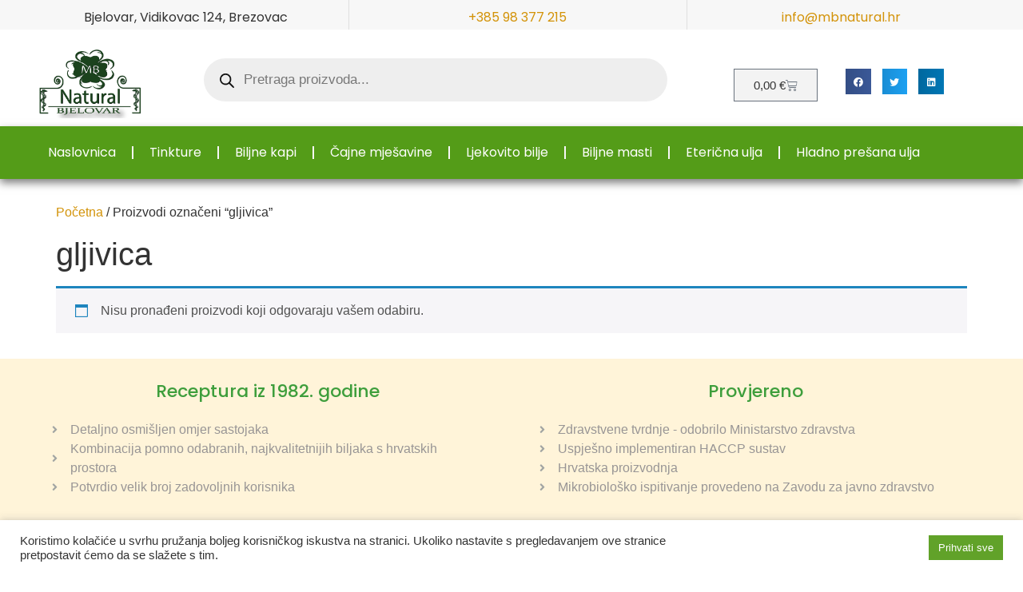

--- FILE ---
content_type: text/css
request_url: https://mbnatural.hr/wp-content/uploads/elementor/css/post-3369.css?ver=1758026415
body_size: 141
content:
.elementor-kit-3369{--e-global-color-primary:#E8F600;--e-global-color-secondary:#333333;--e-global-color-text:#666;--e-global-color-accent:#a8c26e;--e-global-color-5942fa3:#D0F705;--e-global-typography-primary-font-family:"Poppins";--e-global-typography-primary-font-weight:default;--e-global-typography-secondary-font-family:"default";--e-global-typography-secondary-font-weight:default;--e-global-typography-text-font-family:"default";--e-global-typography-text-font-weight:default;--e-global-typography-accent-font-family:"default";--e-global-typography-accent-font-weight:default;}.elementor-kit-3369 button,.elementor-kit-3369 input[type="button"],.elementor-kit-3369 input[type="submit"],.elementor-kit-3369 .elementor-button{background-color:#F3F3F3;color:var( --e-global-color-secondary );}.elementor-kit-3369 e-page-transition{background-color:#FFBC7D;}.elementor-kit-3369 a{color:#D39309;}.elementor-kit-3369 a:hover{color:var( --e-global-color-accent );}.elementor-section.elementor-section-boxed > .elementor-container{max-width:1220px;}.e-con{--container-max-width:1220px;}.elementor-widget:not(:last-child){margin-block-end:0px;}.elementor-element{--widgets-spacing:0px 0px;--widgets-spacing-row:0px;--widgets-spacing-column:0px;}{}h1.entry-title{display:var(--page-title-display);}@media(max-width:992px){.elementor-section.elementor-section-boxed > .elementor-container{max-width:1024px;}.e-con{--container-max-width:1024px;}}@media(max-width:768px){.elementor-section.elementor-section-boxed > .elementor-container{max-width:767px;}.e-con{--container-max-width:767px;}}

--- FILE ---
content_type: text/css
request_url: https://mbnatural.hr/wp-content/uploads/elementor/css/post-5816.css?ver=1758026415
body_size: 882
content:
.elementor-5816 .elementor-element.elementor-element-3d60c30:not(.elementor-motion-effects-element-type-background), .elementor-5816 .elementor-element.elementor-element-3d60c30 > .elementor-motion-effects-container > .elementor-motion-effects-layer{background-color:#F7F7F7;}.elementor-5816 .elementor-element.elementor-element-3d60c30{transition:background 0.3s, border 0.3s, border-radius 0.3s, box-shadow 0.3s;}.elementor-5816 .elementor-element.elementor-element-3d60c30 > .elementor-background-overlay{transition:background 0.3s, border-radius 0.3s, opacity 0.3s;}.elementor-5816 .elementor-element.elementor-element-28a3c19 > .elementor-element-populated{border-style:solid;border-width:0px 1px 0px 0px;border-color:#E0E0E0;}.elementor-5816 .elementor-element.elementor-element-59a19f9 > .elementor-widget-container{margin:0px 0px -21px 0px;padding:0px 0px 0px 0px;}.elementor-5816 .elementor-element.elementor-element-59a19f9{text-align:center;font-family:"Poppins", Sans-serif;font-size:16px;font-weight:400;}.elementor-5816 .elementor-element.elementor-element-69c8d55 > .elementor-element-populated{border-style:solid;border-width:0px 1px 0px 0px;border-color:#E0E0E0;}.elementor-5816 .elementor-element.elementor-element-7b2fd75 > .elementor-widget-container{margin:0px 0px -21px 0px;padding:0px 0px 0px 0px;}.elementor-5816 .elementor-element.elementor-element-7b2fd75{text-align:center;font-family:"Poppins", Sans-serif;font-size:16px;font-weight:400;}.elementor-5816 .elementor-element.elementor-element-b87e5cf > .elementor-widget-container{margin:0px 0px -21px 0px;padding:0px 0px 0px 0px;}.elementor-5816 .elementor-element.elementor-element-b87e5cf{text-align:center;font-family:"Poppins", Sans-serif;font-size:16px;font-weight:400;}.elementor-5816 .elementor-element.elementor-element-ba3b730.elementor-column > .elementor-widget-wrap{justify-content:center;}.elementor-5816 .elementor-element.elementor-element-27ee05f > .elementor-widget-container{margin:16px 0px 0px 0px;}.elementor-5816 .elementor-element.elementor-element-57469b4 > .elementor-widget-container{margin:39px 0px 0px 0px;}.elementor-5816 .elementor-element.elementor-element-57469b4{--main-alignment:center;--divider-style:solid;--subtotal-divider-style:solid;--elementor-remove-from-cart-button:none;--remove-from-cart-button:block;--cart-border-style:none;--cart-footer-layout:1fr 1fr;--products-max-height-sidecart:calc(100vh - 240px);--products-max-height-minicart:calc(100vh - 385px);}.elementor-5816 .elementor-element.elementor-element-57469b4 .widget_shopping_cart_content{--subtotal-divider-left-width:0;--subtotal-divider-right-width:0;}.elementor-5816 .elementor-element.elementor-element-737a142{--alignment:center;--grid-side-margin:10px;--grid-column-gap:10px;--grid-row-gap:10px;--grid-bottom-margin:10px;}.elementor-5816 .elementor-element.elementor-element-737a142 > .elementor-widget-container{margin:39px 0px 0px 0px;}.elementor-5816 .elementor-element.elementor-element-737a142 .elementor-share-btn{font-size:calc(0.7px * 10);}.elementor-5816 .elementor-element.elementor-element-365eda4.elementor-column > .elementor-widget-wrap{justify-content:center;}.elementor-5816 .elementor-element.elementor-element-a1520c6 > .elementor-widget-container{margin:16px 0px 0px 0px;}.elementor-5816 .elementor-element.elementor-element-fb778f8:not(.elementor-motion-effects-element-type-background), .elementor-5816 .elementor-element.elementor-element-fb778f8 > .elementor-motion-effects-container > .elementor-motion-effects-layer{background-color:#549C18;}.elementor-5816 .elementor-element.elementor-element-fb778f8{box-shadow:0px 5px 10px 0px rgba(0,0,0,0.5);transition:background 0.3s, border 0.3s, border-radius 0.3s, box-shadow 0.3s;margin-top:0px;margin-bottom:30px;padding:0px 0px 0px 0px;z-index:1;}.elementor-5816 .elementor-element.elementor-element-fb778f8 > .elementor-background-overlay{transition:background 0.3s, border-radius 0.3s, opacity 0.3s;}.elementor-5816 .elementor-element.elementor-element-95d93ee .elementor-menu-toggle{margin:0 auto;}.elementor-5816 .elementor-element.elementor-element-95d93ee .elementor-nav-menu .elementor-item{font-family:"Poppins", Sans-serif;font-size:16px;font-weight:400;}.elementor-5816 .elementor-element.elementor-element-95d93ee .elementor-nav-menu--main .elementor-item{color:#FFFFFF;fill:#FFFFFF;}.elementor-5816 .elementor-element.elementor-element-95d93ee .elementor-nav-menu--main .elementor-item:hover,
					.elementor-5816 .elementor-element.elementor-element-95d93ee .elementor-nav-menu--main .elementor-item.elementor-item-active,
					.elementor-5816 .elementor-element.elementor-element-95d93ee .elementor-nav-menu--main .elementor-item.highlighted,
					.elementor-5816 .elementor-element.elementor-element-95d93ee .elementor-nav-menu--main .elementor-item:focus{color:#FFDF05;fill:#FFDF05;}.elementor-5816 .elementor-element.elementor-element-95d93ee .elementor-nav-menu--main:not(.e--pointer-framed) .elementor-item:before,
					.elementor-5816 .elementor-element.elementor-element-95d93ee .elementor-nav-menu--main:not(.e--pointer-framed) .elementor-item:after{background-color:#FFDF05;}.elementor-5816 .elementor-element.elementor-element-95d93ee .e--pointer-framed .elementor-item:before,
					.elementor-5816 .elementor-element.elementor-element-95d93ee .e--pointer-framed .elementor-item:after{border-color:#FFDF05;}.elementor-5816 .elementor-element.elementor-element-95d93ee{--e-nav-menu-divider-content:"";--e-nav-menu-divider-style:solid;--e-nav-menu-divider-color:#F7F7F7;}.elementor-5816 .elementor-element.elementor-element-95d93ee .e--pointer-framed .elementor-item:before{border-width:1px;}.elementor-5816 .elementor-element.elementor-element-95d93ee .e--pointer-framed.e--animation-draw .elementor-item:before{border-width:0 0 1px 1px;}.elementor-5816 .elementor-element.elementor-element-95d93ee .e--pointer-framed.e--animation-draw .elementor-item:after{border-width:1px 1px 0 0;}.elementor-5816 .elementor-element.elementor-element-95d93ee .e--pointer-framed.e--animation-corners .elementor-item:before{border-width:1px 0 0 1px;}.elementor-5816 .elementor-element.elementor-element-95d93ee .e--pointer-framed.e--animation-corners .elementor-item:after{border-width:0 1px 1px 0;}.elementor-5816 .elementor-element.elementor-element-95d93ee .e--pointer-underline .elementor-item:after,
					 .elementor-5816 .elementor-element.elementor-element-95d93ee .e--pointer-overline .elementor-item:before,
					 .elementor-5816 .elementor-element.elementor-element-95d93ee .e--pointer-double-line .elementor-item:before,
					 .elementor-5816 .elementor-element.elementor-element-95d93ee .e--pointer-double-line .elementor-item:after{height:1px;}.elementor-5816 .elementor-element.elementor-element-95d93ee div.elementor-menu-toggle{color:#FFFFFF;}.elementor-5816 .elementor-element.elementor-element-95d93ee div.elementor-menu-toggle svg{fill:#FFFFFF;}.elementor-theme-builder-content-area{height:400px;}.elementor-location-header:before, .elementor-location-footer:before{content:"";display:table;clear:both;}@media(max-width:992px){ .elementor-5816 .elementor-element.elementor-element-737a142{--grid-side-margin:10px;--grid-column-gap:10px;--grid-row-gap:10px;--grid-bottom-margin:10px;}}@media(min-width:769px){.elementor-5816 .elementor-element.elementor-element-69c8d55{width:34.727%;}.elementor-5816 .elementor-element.elementor-element-c99e65b{width:31.58%;}.elementor-5816 .elementor-element.elementor-element-f99acde{width:13.688%;}.elementor-5816 .elementor-element.elementor-element-ba3b730{width:57.05%;}.elementor-5816 .elementor-element.elementor-element-87a6f98{width:12.705%;}.elementor-5816 .elementor-element.elementor-element-ed1ab74{width:11.721%;}.elementor-5816 .elementor-element.elementor-element-365eda4{width:4.82%;}}@media(max-width:768px){.elementor-5816 .elementor-element.elementor-element-69c8d55{width:50%;}.elementor-5816 .elementor-element.elementor-element-c99e65b{width:50%;}.elementor-5816 .elementor-element.elementor-element-f99acde{width:40%;}.elementor-5816 .elementor-element.elementor-element-ba3b730{width:10%;}.elementor-5816 .elementor-element.elementor-element-87a6f98{width:60%;}.elementor-5816 .elementor-element.elementor-element-57469b4 > .elementor-widget-container{margin:28px 0px 0px 0px;}.elementor-5816 .elementor-element.elementor-element-ed1ab74{width:50%;}.elementor-5816 .elementor-element.elementor-element-737a142 > .elementor-widget-container{margin:0px 0px 0px 0px;} .elementor-5816 .elementor-element.elementor-element-737a142{--grid-side-margin:10px;--grid-column-gap:10px;--grid-row-gap:10px;--grid-bottom-margin:10px;}.elementor-5816 .elementor-element.elementor-element-365eda4{width:50%;}.elementor-5816 .elementor-element.elementor-element-a1520c6 > .elementor-widget-container{margin:0px 0px 0px 0px;}}

--- FILE ---
content_type: text/css
request_url: https://mbnatural.hr/wp-content/uploads/elementor/css/post-6473.css?ver=1758026415
body_size: 578
content:
.elementor-6473 .elementor-element.elementor-element-abfad4b:not(.elementor-motion-effects-element-type-background), .elementor-6473 .elementor-element.elementor-element-abfad4b > .elementor-motion-effects-container > .elementor-motion-effects-layer{background-color:#FFB40026;}.elementor-6473 .elementor-element.elementor-element-abfad4b{transition:background 0.3s, border 0.3s, border-radius 0.3s, box-shadow 0.3s;}.elementor-6473 .elementor-element.elementor-element-abfad4b > .elementor-background-overlay{transition:background 0.3s, border-radius 0.3s, opacity 0.3s;}.elementor-6473 .elementor-element.elementor-element-ecae08d > .elementor-widget-container{margin:20px 0px 0px 0px;padding:-12px 0px 0px 0px;}.elementor-6473 .elementor-element.elementor-element-ecae08d{text-align:center;}.elementor-6473 .elementor-element.elementor-element-ecae08d .elementor-heading-title{font-family:"Poppins", Sans-serif;font-size:22px;color:#3E9E3C;}.elementor-6473 .elementor-element.elementor-element-0fa9124 > .elementor-widget-container{padding:25px 25px 25px 25px;}.elementor-6473 .elementor-element.elementor-element-0fa9124 .elementor-icon-list-icon i{color:#A1A4A2;transition:color 0.3s;}.elementor-6473 .elementor-element.elementor-element-0fa9124 .elementor-icon-list-icon svg{fill:#A1A4A2;transition:fill 0.3s;}.elementor-6473 .elementor-element.elementor-element-0fa9124 .elementor-icon-list-item:hover .elementor-icon-list-icon i{color:#9F9F9F;}.elementor-6473 .elementor-element.elementor-element-0fa9124 .elementor-icon-list-item:hover .elementor-icon-list-icon svg{fill:#9F9F9F;}.elementor-6473 .elementor-element.elementor-element-0fa9124{--e-icon-list-icon-size:14px;--icon-vertical-offset:0px;}.elementor-6473 .elementor-element.elementor-element-0fa9124 .elementor-icon-list-text{color:#989595;transition:color 0.3s;}.elementor-6473 .elementor-element.elementor-element-0fa9124 .elementor-icon-list-item:hover .elementor-icon-list-text{color:#8B8B8B;}.elementor-6473 .elementor-element.elementor-element-cb7f66a > .elementor-widget-container{margin:20px 0px 0px 0px;padding:-12px 0px 0px 0px;}.elementor-6473 .elementor-element.elementor-element-cb7f66a{text-align:center;}.elementor-6473 .elementor-element.elementor-element-cb7f66a .elementor-heading-title{font-family:"Poppins", Sans-serif;font-size:22px;color:#3E9E3C;}.elementor-6473 .elementor-element.elementor-element-e99521d > .elementor-widget-container{padding:25px 25px 25px 25px;}.elementor-6473 .elementor-element.elementor-element-e99521d .elementor-icon-list-icon i{color:#A1A4A2;transition:color 0.3s;}.elementor-6473 .elementor-element.elementor-element-e99521d .elementor-icon-list-icon svg{fill:#A1A4A2;transition:fill 0.3s;}.elementor-6473 .elementor-element.elementor-element-e99521d .elementor-icon-list-item:hover .elementor-icon-list-icon i{color:#9F9F9F;}.elementor-6473 .elementor-element.elementor-element-e99521d .elementor-icon-list-item:hover .elementor-icon-list-icon svg{fill:#9F9F9F;}.elementor-6473 .elementor-element.elementor-element-e99521d{--e-icon-list-icon-size:14px;--icon-vertical-offset:0px;}.elementor-6473 .elementor-element.elementor-element-e99521d .elementor-icon-list-text{color:#989595;transition:color 0.3s;}.elementor-6473 .elementor-element.elementor-element-e99521d .elementor-icon-list-item:hover .elementor-icon-list-text{color:#8B8B8B;}.elementor-6473 .elementor-element.elementor-element-11201f8:not(.elementor-motion-effects-element-type-background), .elementor-6473 .elementor-element.elementor-element-11201f8 > .elementor-motion-effects-container > .elementor-motion-effects-layer{background-color:#376909;}.elementor-6473 .elementor-element.elementor-element-11201f8{box-shadow:0px 0px 10px 0px rgba(0,0,0,0.5);transition:background 0.3s, border 0.3s, border-radius 0.3s, box-shadow 0.3s;margin-top:0px;margin-bottom:0px;padding:15px 0px 15px 0px;}.elementor-6473 .elementor-element.elementor-element-11201f8 > .elementor-background-overlay{transition:background 0.3s, border-radius 0.3s, opacity 0.3s;}.elementor-6473 .elementor-element.elementor-element-761009e > .elementor-widget-container{margin:20px 0px 0px 0px;padding:-12px 0px 0px 0px;}.elementor-6473 .elementor-element.elementor-element-761009e{text-align:center;}.elementor-6473 .elementor-element.elementor-element-761009e .elementor-heading-title{font-family:"Poppins", Sans-serif;font-size:22px;color:#FFFFFF;}.elementor-6473 .elementor-element.elementor-element-b46739d{--divider-border-style:solid;--divider-color:#FBC608;--divider-border-width:1px;}.elementor-6473 .elementor-element.elementor-element-b46739d .elementor-divider-separator{width:50%;margin:0 auto;margin-center:0;}.elementor-6473 .elementor-element.elementor-element-b46739d .elementor-divider{text-align:center;padding-block-start:15px;padding-block-end:15px;}.elementor-6473 .elementor-element.elementor-element-fdd7e09 .elementor-icon-list-icon i{color:#FFFFFF;transition:color 0.3s;}.elementor-6473 .elementor-element.elementor-element-fdd7e09 .elementor-icon-list-icon svg{fill:#FFFFFF;transition:fill 0.3s;}.elementor-6473 .elementor-element.elementor-element-fdd7e09 .elementor-icon-list-item:hover .elementor-icon-list-icon i{color:#FBB309;}.elementor-6473 .elementor-element.elementor-element-fdd7e09 .elementor-icon-list-item:hover .elementor-icon-list-icon svg{fill:#FBB309;}.elementor-6473 .elementor-element.elementor-element-fdd7e09{--e-icon-list-icon-size:14px;--icon-vertical-offset:0px;}.elementor-6473 .elementor-element.elementor-element-fdd7e09 .elementor-icon-list-text{color:#FFFFFF;transition:color 0.3s;}.elementor-6473 .elementor-element.elementor-element-fdd7e09 .elementor-icon-list-item:hover .elementor-icon-list-text{color:#FBB309;}.elementor-6473 .elementor-element.elementor-element-8dad3b1 > .elementor-widget-container{margin:20px 0px 0px 0px;padding:-12px 0px 0px 0px;}.elementor-6473 .elementor-element.elementor-element-8dad3b1{text-align:center;}.elementor-6473 .elementor-element.elementor-element-8dad3b1 .elementor-heading-title{font-family:"Poppins", Sans-serif;font-size:22px;color:#FFFFFF;}.elementor-6473 .elementor-element.elementor-element-c09adc5{--divider-border-style:solid;--divider-color:#FBC608;--divider-border-width:1px;}.elementor-6473 .elementor-element.elementor-element-c09adc5 .elementor-divider-separator{width:50%;margin:0 auto;margin-center:0;}.elementor-6473 .elementor-element.elementor-element-c09adc5 .elementor-divider{text-align:center;padding-block-start:15px;padding-block-end:15px;}.elementor-6473 .elementor-element.elementor-element-c416888{color:#FFFFFF;}.elementor-6473 .elementor-element.elementor-element-cf5c35e > .elementor-widget-container{margin:20px 0px 0px 0px;padding:-12px 0px 0px 0px;}.elementor-6473 .elementor-element.elementor-element-cf5c35e{text-align:center;}.elementor-6473 .elementor-element.elementor-element-cf5c35e .elementor-heading-title{font-family:"Poppins", Sans-serif;font-size:22px;color:#FFFFFF;}.elementor-6473 .elementor-element.elementor-element-b2722b7{--divider-border-style:solid;--divider-color:#FBC608;--divider-border-width:1px;}.elementor-6473 .elementor-element.elementor-element-b2722b7 .elementor-divider-separator{width:50%;margin:0 auto;margin-center:0;}.elementor-6473 .elementor-element.elementor-element-b2722b7 .elementor-divider{text-align:center;padding-block-start:15px;padding-block-end:15px;}.elementor-6473 .elementor-element.elementor-element-7a26be7{color:#FFFFFF;}.elementor-6473 .elementor-element.elementor-element-367b396 > .elementor-widget-container{margin:20px 0px 0px 0px;padding:-12px 0px 0px 0px;}.elementor-6473 .elementor-element.elementor-element-367b396{text-align:center;}.elementor-6473 .elementor-element.elementor-element-367b396 .elementor-heading-title{font-family:"Poppins", Sans-serif;font-size:22px;color:#FFFFFF;}.elementor-6473 .elementor-element.elementor-element-52b56c1{--divider-border-style:solid;--divider-color:#FBC608;--divider-border-width:1px;}.elementor-6473 .elementor-element.elementor-element-52b56c1 .elementor-divider-separator{width:50%;margin:0 auto;margin-center:0;}.elementor-6473 .elementor-element.elementor-element-52b56c1 .elementor-divider{text-align:center;padding-block-start:15px;padding-block-end:15px;}.elementor-6473 .elementor-element.elementor-element-c3e245c{color:#FFFFFF;}.elementor-6473 .elementor-element.elementor-element-c6a6770{margin-top:0px;margin-bottom:-25px;padding:0px 0px 0px 0px;}.elementor-6473 .elementor-element.elementor-element-f67d33c > .elementor-widget-container{margin:0px 0px -17px 0px;padding:0px 0px 0px 0px;}.elementor-theme-builder-content-area{height:400px;}.elementor-location-header:before, .elementor-location-footer:before{content:"";display:table;clear:both;}

--- FILE ---
content_type: text/css
request_url: https://mbnatural.hr/wp-content/plugins/wc-popup-free-shipping/assets/popup.css?ver=1.1.1
body_size: 391
content:
/* Minimalne varijable (primarni gumb nasljeđuje Woo .button.alt boje) */
:root{
  --pk-border:#1f2937;
  --pk-ghost-hover:#0b122310;
}

/* Overlay i kutija */
#pk-popup{ position:fixed; inset:0; background:rgba(0,0,0,.35); display:grid; place-items:start center; padding-top:10vh; z-index:9999; }
#pk-popup-inner{ background:#fff; border:2px solid #ccc; padding:24px; box-shadow:0 0 25px rgba(0,0,0,.3); border-radius:12px; width:min(92vw, 420px); position:relative; }
#pk-popup .pk-close{ position:absolute; top:8px; right:10px; border:0; background:transparent; font-size:22px; line-height:1; cursor:pointer; color:#555; }

/* Naslov/ikona */
.pk-success-message{ display:flex; align-items:center; gap:8px; font-size:16px; margin-bottom:10px; font-weight:700; }
.pk-success-message .pk-icon{ display:inline-flex; align-items:center; justify-content:center; width:22px; height:22px; border-radius:50%; background:#22c55e; color:#fff; font-size:14px; }

/* Slika */
.pk-img{ max-width:160px; height:auto; display:block; margin:8px 0 14px; border-radius:8px; }

/* Free-shipping poruka */
.pk-fsnotice{ margin:10px 0; padding:12px 14px; background:#f6f7fb; border-radius:10px; font-size:14px; line-height:1.4; }
.pk-fsnotice strong{ font-weight:700; }

/* Tipke */
.pk-buttons{ display:grid; grid-template-columns:1fr 1fr; gap:12px; margin-top:12px; }
.pk-btn{ display:inline-flex; align-items:center; justify-content:center; gap:8px; padding:12px 16px; border-radius:12px; font-weight:700; text-decoration:none; border:1px solid transparent; transition:.2s ease; cursor:pointer; }
.pk-btn--ghost{ background:transparent; color:inherit; border-color:var(--pk-border); }
.pk-btn--ghost:hover{ background:var(--pk-ghost-hover); }


--- FILE ---
content_type: application/javascript
request_url: https://mbnatural.hr/wp-content/plugins/wc-popup-free-shipping/assets/popup.js?ver=1.1.1
body_size: 2591
content:
/*!
 * WC Popup Free Shipping – stable popup (no submit intercept)
 * - Lists (AJAX): show immediately on 'added_to_cart'
 * - Single product (non-AJAX): remember click -> after reload open popup
 * - Single instance only; shows "amount left to free shipping" (65 €)
 * Requires: jQuery + Woo fragments (for subtotal)
 */
(function ($) {
  'use strict';

  /* ===== CONFIG ===== */
  var FREE_SHIPPING_THRESHOLD = (window.WCPopupFS && WCPopupFS.fsMin) ? WCPopupFS.fsMin : 65; // prag u EUR
  var LS_KEY = 'wcpfs_show_after_reload'; // localStorage key

  var ANY_OPEN_POPUP = [
    '#wc-pfs-popup:visible',
    '.wc-pfs-popup:visible',
    '#pk-popup:visible',
    '.pk-popup:visible',
    '.mfp-wrap:visible',
    '.elementor-popup-modal:visible',
    '.swal2-container:visible',
    '.fancybox-container:visible',
    '.iziToast:visible'
  ].join(', ');

  /* ===== SINGLETON GUARD ===== */
  if (window.__WCPFS_INITIALIZED__) return;
  window.__WCPFS_INITIALIZED__ = true;

  /* ===== HELPERS ===== */
  function parsePriceToNumber(txt) {
    if (!txt) return 0;
    txt = ('' + txt).replace(/[^0-9.,-]/g, '').trim();
    if (txt.indexOf(',') !== -1 && txt.indexOf('.') !== -1) txt = txt.replace(/\./g, '').replace(',', '.');
    else if (txt.indexOf(',') !== -1) txt = txt.replace(',', '.');
    var n = parseFloat(txt);
    return isNaN(n) ? 0 : n;
  }
  function money(n) { return n.toFixed(2).replace('.', ',') + ' €'; }

  function getSubtotalFromFragments(fragments) {
    if (!fragments) return null;
    var html = '';
    for (var k in fragments) {
      if (!Object.prototype.hasOwnProperty.call(fragments, k)) continue;
      if (k.indexOf('widget_shopping_cart_content') !== -1 || k.indexOf('mini-cart') !== -1) { html = fragments[k]; break; }
    }
    if (!html) return null;
    var $tmp = $('<div>').html(html);
    var txt = $tmp.find('.woocommerce-mini-cart__total .woocommerce-Price-amount').last().text()
           || $tmp.find('.amount').last().text();
    var val = parsePriceToNumber(txt);
    return val > 0 ? val : null;
  }

  /* ===== POPUP (pretty) ===== */
  var $popup = $();
  function ensurePopup() {
    if ($popup.length) return $popup;
    $popup = $(
      '<div id="wc-pfs-popup" style="position:fixed;inset:0;display:none;z-index:999999;font-family:inherit">' +
        '<div class="wc-pfs-overlay" style="position:absolute;inset:0;background:rgba(0,0,0,.55)"></div>' +
        '<div class="wc-pfs-card" style="position:absolute;left:50%;top:50%;transform:translate(-50%,-50%);background:#fff;max-width:620px;width:92%;padding:22px;border-radius:16px;box-shadow:0 24px 70px rgba(0,0,0,.25)">' +
          '<button class="pk-close" aria-label="Zatvori" style="position:absolute;right:12px;top:10px;border:0;background:transparent;font-size:20px;line-height:1;cursor:pointer;color:#6b7280">×</button>' +
          '<div style="display:flex;gap:16px;align-items:center;margin-bottom:6px">' +
            '<div class="wc-pfs-product-img" style="width:72px;height:72px;background:#f3f4f6;border-radius:12px;background-size:cover;background-position:center"></div>' +
            '<div style="flex:1;min-width:0">' +
              '<h2 style="margin:0 0 4px;font-size:26px;line-height:1.25;color:#111827">Dodano u košaricu</h2>' +
              '<p class="js-fs-line" style="margin:0;color:#4b5563">Nastavite kupnju ili otvorite košaricu.</p>' +
            '</div>' +
          '</div>' +
          '<div style="display:flex;gap:10px;justify-content:flex-end;margin-top:16px">' +
            '<a href="#" class="js-continue button-continue" style="padding:.65rem 1rem;border-radius:10px;background:#e5e7eb;color:#111;text-decoration:none">Nastavi kupnju</a>' +
            '<a href="'+ (window.WCPopupFS && WCPopupFS.cartUrl ? WCPopupFS.cartUrl : '/kosarica/') + '" class="button" style="padding:.65rem 1rem;border-radius:10px;background:#006400;color:#fff;text-decoration:none">Na košaricu</a>' +
          '</div>' +
        '</div>' +
      '</div>'
    ).appendTo('body');

    // zatvori samo na gumbe (overlay ne zatvara)
    $popup.on('click.wcpfs', function(e){
      var $t = $(e.target);
      if ($t.is('.pk-close, .js-continue') || $t.closest('.pk-close, .js-continue').length) {
        e.preventDefault();
        $popup.stop(true,true).fadeOut(140);
      }
    });
    $(document).on('keydown.wcpfs', function(e){ if (e.key === 'Escape') $popup.stop(true,true).fadeOut(140); });

    return $popup;
  }

  function setProductImage(src) {
    if (!src) return;
    ensurePopup().find('.wc-pfs-product-img').css('background-image', 'url("' + src + '")');
  }

  function updateFsLine(fragmentsOrNull) {
    var $line = ensurePopup().find('.js-fs-line');
    if (!$line.length) return;

    var subtotal = getSubtotalFromFragments(fragmentsOrNull);
    if (subtotal == null) {
      var headerTxt = $('.elementor-menu-cart__toggle_button .amount, .site-header-cart .amount').last().text();
      subtotal = parsePriceToNumber(headerTxt);
    }

    if (!subtotal || subtotal <= 0) { $line.text('Nastavite kupnju ili otvorite košaricu.'); return; }

    var left = FREE_SHIPPING_THRESHOLD - subtotal;
    if (left <= 0) $line.text('Čestitamo! Ostvarili ste besplatnu dostavu.');
    else $line.text('Još ' + money(left) + ' do besplatne dostave.');
  }

  function openOnce(imgSrc, fragments) {
    if ($(ANY_OPEN_POPUP).length) return; // spriječi dupli popup
    ensurePopup();
    setProductImage(imgSrc);
    updateFsLine(fragments);
    $popup.stop(true,true).fadeIn(160);
    setTimeout(function(){ if ($(ANY_OPEN_POPUP).not('#wc-pfs-popup:visible').length) $popup.hide(); }, 150);
    $(document.body).one('wc_fragments_refreshed', function(e, data){
      try { updateFsLine(data && data.fragments ? data.fragments : null); } catch(_) {}
    });
  }

  /* ===== LISTE (AJAX) ===== */
  $(document.body)
    .off('added_to_cart.wcpfs')
    .on('added_to_cart.wcpfs', function (e, fragments, cart_hash, $button) {
      var img =
        ($button && $button.length ? $button.closest('.product, .elementor-product, .woocommerce-LoopProduct-link').find('img').attr('src') : '') ||
        $('.single-product .woocommerce-product-gallery img').first().attr('src') || '';
      openOnce(img, fragments);
    });

  /* ===== SINGLE PRODUCT (bez presretanja) =====
     - Na klik gumba snimimo zastavicu i pustimo Woo da odradi submit + reload
     - Na idućem loadu pročitamo zastavicu i otvorimo popup
  */
  $(document)
    .off('click.wcpfs', 'form.cart .single_add_to_cart_button')
    .on('click.wcpfs', 'form.cart .single_add_to_cart_button', function () {
      try {
        var img =
          $('.single-product .woocommerce-product-gallery img').first().attr('src') ||
          $(this).closest('.product, .elementor-product').find('img').attr('src') || '';
        var payload = { t: Date.now(), img: img };
        localStorage.setItem(LS_KEY, JSON.stringify(payload));
      } catch(_) {}
      // ne sprečavamo klik! – normalan Woo submit ide dalje
    });

  // Nakon reloada: ako je zastavica postavljena nedavno, otvori popup
  $(function(){
    var raw = null;
    try { raw = localStorage.getItem(LS_KEY); } catch(_) {}
    if (!raw) return;

    var data = null;
    try { data = JSON.parse(raw); } catch(_) {}
    if (!data || !data.t || Date.now() - data.t > 5*60*1000) { // starije od 5 min → ignoriraj
      try { localStorage.removeItem(LS_KEY); } catch(_) {}
      return;
    }

    // pričekaj malo da Woo učita fragmente pa otvori
    var opened = false;
    var openFromLS = function(fragments){
      if (opened) return;
      opened = true;
      openOnce(data.img || '', fragments || null);
      try { localStorage.removeItem(LS_KEY); } catch(_) {}
    };

    // ako Woo fragmenti već dođu – otvorimo s njima
    $(document.body).one('wc_fragments_refreshed', function(e, res){ openFromLS(res && res.fragments); });

    // fallback: ako fragmenti ne stignu brzo, otvori nakon kratkog timeouta
    setTimeout(function(){ openFromLS(null); }, 600);
  });

})(jQuery);
